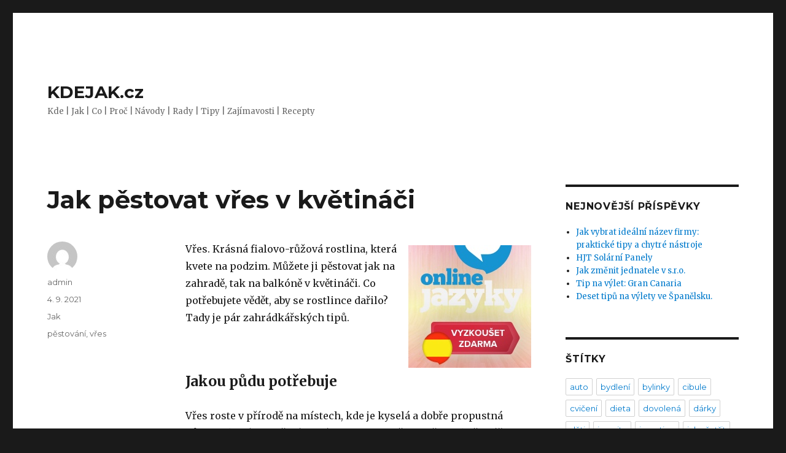

--- FILE ---
content_type: text/html; charset=UTF-8
request_url: https://kdejak.cz/jak-pestovat-vres-v-kvetinaci/
body_size: 10229
content:
<!DOCTYPE html>
<html lang="cs" class="no-js">
<head>
	<!-- Global site tag (gtag.js) - Google Analytics -->
<script async src="https://www.googletagmanager.com/gtag/js?id=UA-76820614-6"></script>
<script>
  window.dataLayer = window.dataLayer || [];
  function gtag(){dataLayer.push(arguments);}
  gtag('js', new Date());

  gtag('config', 'UA-76820614-6');
</script>

	<meta charset="UTF-8">
	<meta name="viewport" content="width=device-width, initial-scale=1">
	<link rel="profile" href="https://gmpg.org/xfn/11">
		<script>(function(html){html.className = html.className.replace(/\bno-js\b/,'js')})(document.documentElement);</script>
<title>Jak pěstovat vřes v květináči &#8211; KDEJAK.cz</title>
<meta name='robots' content='max-image-preview:large' />
<link rel='dns-prefetch' href='//fonts.googleapis.com' />
<link href='https://fonts.gstatic.com' crossorigin rel='preconnect' />
<link rel="alternate" type="application/rss+xml" title="KDEJAK.cz &raquo; RSS zdroj" href="https://kdejak.cz/feed/" />
<script>
window._wpemojiSettings = {"baseUrl":"https:\/\/s.w.org\/images\/core\/emoji\/14.0.0\/72x72\/","ext":".png","svgUrl":"https:\/\/s.w.org\/images\/core\/emoji\/14.0.0\/svg\/","svgExt":".svg","source":{"concatemoji":"https:\/\/kdejak.cz\/wp-includes\/js\/wp-emoji-release.min.js?ver=6.1.1"}};
/*! This file is auto-generated */
!function(e,a,t){var n,r,o,i=a.createElement("canvas"),p=i.getContext&&i.getContext("2d");function s(e,t){var a=String.fromCharCode,e=(p.clearRect(0,0,i.width,i.height),p.fillText(a.apply(this,e),0,0),i.toDataURL());return p.clearRect(0,0,i.width,i.height),p.fillText(a.apply(this,t),0,0),e===i.toDataURL()}function c(e){var t=a.createElement("script");t.src=e,t.defer=t.type="text/javascript",a.getElementsByTagName("head")[0].appendChild(t)}for(o=Array("flag","emoji"),t.supports={everything:!0,everythingExceptFlag:!0},r=0;r<o.length;r++)t.supports[o[r]]=function(e){if(p&&p.fillText)switch(p.textBaseline="top",p.font="600 32px Arial",e){case"flag":return s([127987,65039,8205,9895,65039],[127987,65039,8203,9895,65039])?!1:!s([55356,56826,55356,56819],[55356,56826,8203,55356,56819])&&!s([55356,57332,56128,56423,56128,56418,56128,56421,56128,56430,56128,56423,56128,56447],[55356,57332,8203,56128,56423,8203,56128,56418,8203,56128,56421,8203,56128,56430,8203,56128,56423,8203,56128,56447]);case"emoji":return!s([129777,127995,8205,129778,127999],[129777,127995,8203,129778,127999])}return!1}(o[r]),t.supports.everything=t.supports.everything&&t.supports[o[r]],"flag"!==o[r]&&(t.supports.everythingExceptFlag=t.supports.everythingExceptFlag&&t.supports[o[r]]);t.supports.everythingExceptFlag=t.supports.everythingExceptFlag&&!t.supports.flag,t.DOMReady=!1,t.readyCallback=function(){t.DOMReady=!0},t.supports.everything||(n=function(){t.readyCallback()},a.addEventListener?(a.addEventListener("DOMContentLoaded",n,!1),e.addEventListener("load",n,!1)):(e.attachEvent("onload",n),a.attachEvent("onreadystatechange",function(){"complete"===a.readyState&&t.readyCallback()})),(e=t.source||{}).concatemoji?c(e.concatemoji):e.wpemoji&&e.twemoji&&(c(e.twemoji),c(e.wpemoji)))}(window,document,window._wpemojiSettings);
</script>
<style>
img.wp-smiley,
img.emoji {
	display: inline !important;
	border: none !important;
	box-shadow: none !important;
	height: 1em !important;
	width: 1em !important;
	margin: 0 0.07em !important;
	vertical-align: -0.1em !important;
	background: none !important;
	padding: 0 !important;
}
</style>
	<link rel='stylesheet' id='wp-block-library-css' href='https://kdejak.cz/wp-includes/css/dist/block-library/style.min.css?ver=6.1.1' media='all' />
<style id='wp-block-library-theme-inline-css'>
.wp-block-audio figcaption{color:#555;font-size:13px;text-align:center}.is-dark-theme .wp-block-audio figcaption{color:hsla(0,0%,100%,.65)}.wp-block-audio{margin:0 0 1em}.wp-block-code{border:1px solid #ccc;border-radius:4px;font-family:Menlo,Consolas,monaco,monospace;padding:.8em 1em}.wp-block-embed figcaption{color:#555;font-size:13px;text-align:center}.is-dark-theme .wp-block-embed figcaption{color:hsla(0,0%,100%,.65)}.wp-block-embed{margin:0 0 1em}.blocks-gallery-caption{color:#555;font-size:13px;text-align:center}.is-dark-theme .blocks-gallery-caption{color:hsla(0,0%,100%,.65)}.wp-block-image figcaption{color:#555;font-size:13px;text-align:center}.is-dark-theme .wp-block-image figcaption{color:hsla(0,0%,100%,.65)}.wp-block-image{margin:0 0 1em}.wp-block-pullquote{border-top:4px solid;border-bottom:4px solid;margin-bottom:1.75em;color:currentColor}.wp-block-pullquote__citation,.wp-block-pullquote cite,.wp-block-pullquote footer{color:currentColor;text-transform:uppercase;font-size:.8125em;font-style:normal}.wp-block-quote{border-left:.25em solid;margin:0 0 1.75em;padding-left:1em}.wp-block-quote cite,.wp-block-quote footer{color:currentColor;font-size:.8125em;position:relative;font-style:normal}.wp-block-quote.has-text-align-right{border-left:none;border-right:.25em solid;padding-left:0;padding-right:1em}.wp-block-quote.has-text-align-center{border:none;padding-left:0}.wp-block-quote.is-large,.wp-block-quote.is-style-large,.wp-block-quote.is-style-plain{border:none}.wp-block-search .wp-block-search__label{font-weight:700}.wp-block-search__button{border:1px solid #ccc;padding:.375em .625em}:where(.wp-block-group.has-background){padding:1.25em 2.375em}.wp-block-separator.has-css-opacity{opacity:.4}.wp-block-separator{border:none;border-bottom:2px solid;margin-left:auto;margin-right:auto}.wp-block-separator.has-alpha-channel-opacity{opacity:1}.wp-block-separator:not(.is-style-wide):not(.is-style-dots){width:100px}.wp-block-separator.has-background:not(.is-style-dots){border-bottom:none;height:1px}.wp-block-separator.has-background:not(.is-style-wide):not(.is-style-dots){height:2px}.wp-block-table{margin:"0 0 1em 0"}.wp-block-table thead{border-bottom:3px solid}.wp-block-table tfoot{border-top:3px solid}.wp-block-table td,.wp-block-table th{word-break:normal}.wp-block-table figcaption{color:#555;font-size:13px;text-align:center}.is-dark-theme .wp-block-table figcaption{color:hsla(0,0%,100%,.65)}.wp-block-video figcaption{color:#555;font-size:13px;text-align:center}.is-dark-theme .wp-block-video figcaption{color:hsla(0,0%,100%,.65)}.wp-block-video{margin:0 0 1em}.wp-block-template-part.has-background{padding:1.25em 2.375em;margin-top:0;margin-bottom:0}
</style>
<link rel='stylesheet' id='classic-theme-styles-css' href='https://kdejak.cz/wp-includes/css/classic-themes.min.css?ver=1' media='all' />
<style id='global-styles-inline-css'>
body{--wp--preset--color--black: #000000;--wp--preset--color--cyan-bluish-gray: #abb8c3;--wp--preset--color--white: #fff;--wp--preset--color--pale-pink: #f78da7;--wp--preset--color--vivid-red: #cf2e2e;--wp--preset--color--luminous-vivid-orange: #ff6900;--wp--preset--color--luminous-vivid-amber: #fcb900;--wp--preset--color--light-green-cyan: #7bdcb5;--wp--preset--color--vivid-green-cyan: #00d084;--wp--preset--color--pale-cyan-blue: #8ed1fc;--wp--preset--color--vivid-cyan-blue: #0693e3;--wp--preset--color--vivid-purple: #9b51e0;--wp--preset--color--dark-gray: #1a1a1a;--wp--preset--color--medium-gray: #686868;--wp--preset--color--light-gray: #e5e5e5;--wp--preset--color--blue-gray: #4d545c;--wp--preset--color--bright-blue: #007acc;--wp--preset--color--light-blue: #9adffd;--wp--preset--color--dark-brown: #402b30;--wp--preset--color--medium-brown: #774e24;--wp--preset--color--dark-red: #640c1f;--wp--preset--color--bright-red: #ff675f;--wp--preset--color--yellow: #ffef8e;--wp--preset--gradient--vivid-cyan-blue-to-vivid-purple: linear-gradient(135deg,rgba(6,147,227,1) 0%,rgb(155,81,224) 100%);--wp--preset--gradient--light-green-cyan-to-vivid-green-cyan: linear-gradient(135deg,rgb(122,220,180) 0%,rgb(0,208,130) 100%);--wp--preset--gradient--luminous-vivid-amber-to-luminous-vivid-orange: linear-gradient(135deg,rgba(252,185,0,1) 0%,rgba(255,105,0,1) 100%);--wp--preset--gradient--luminous-vivid-orange-to-vivid-red: linear-gradient(135deg,rgba(255,105,0,1) 0%,rgb(207,46,46) 100%);--wp--preset--gradient--very-light-gray-to-cyan-bluish-gray: linear-gradient(135deg,rgb(238,238,238) 0%,rgb(169,184,195) 100%);--wp--preset--gradient--cool-to-warm-spectrum: linear-gradient(135deg,rgb(74,234,220) 0%,rgb(151,120,209) 20%,rgb(207,42,186) 40%,rgb(238,44,130) 60%,rgb(251,105,98) 80%,rgb(254,248,76) 100%);--wp--preset--gradient--blush-light-purple: linear-gradient(135deg,rgb(255,206,236) 0%,rgb(152,150,240) 100%);--wp--preset--gradient--blush-bordeaux: linear-gradient(135deg,rgb(254,205,165) 0%,rgb(254,45,45) 50%,rgb(107,0,62) 100%);--wp--preset--gradient--luminous-dusk: linear-gradient(135deg,rgb(255,203,112) 0%,rgb(199,81,192) 50%,rgb(65,88,208) 100%);--wp--preset--gradient--pale-ocean: linear-gradient(135deg,rgb(255,245,203) 0%,rgb(182,227,212) 50%,rgb(51,167,181) 100%);--wp--preset--gradient--electric-grass: linear-gradient(135deg,rgb(202,248,128) 0%,rgb(113,206,126) 100%);--wp--preset--gradient--midnight: linear-gradient(135deg,rgb(2,3,129) 0%,rgb(40,116,252) 100%);--wp--preset--duotone--dark-grayscale: url('#wp-duotone-dark-grayscale');--wp--preset--duotone--grayscale: url('#wp-duotone-grayscale');--wp--preset--duotone--purple-yellow: url('#wp-duotone-purple-yellow');--wp--preset--duotone--blue-red: url('#wp-duotone-blue-red');--wp--preset--duotone--midnight: url('#wp-duotone-midnight');--wp--preset--duotone--magenta-yellow: url('#wp-duotone-magenta-yellow');--wp--preset--duotone--purple-green: url('#wp-duotone-purple-green');--wp--preset--duotone--blue-orange: url('#wp-duotone-blue-orange');--wp--preset--font-size--small: 13px;--wp--preset--font-size--medium: 20px;--wp--preset--font-size--large: 36px;--wp--preset--font-size--x-large: 42px;--wp--preset--spacing--20: 0.44rem;--wp--preset--spacing--30: 0.67rem;--wp--preset--spacing--40: 1rem;--wp--preset--spacing--50: 1.5rem;--wp--preset--spacing--60: 2.25rem;--wp--preset--spacing--70: 3.38rem;--wp--preset--spacing--80: 5.06rem;}:where(.is-layout-flex){gap: 0.5em;}body .is-layout-flow > .alignleft{float: left;margin-inline-start: 0;margin-inline-end: 2em;}body .is-layout-flow > .alignright{float: right;margin-inline-start: 2em;margin-inline-end: 0;}body .is-layout-flow > .aligncenter{margin-left: auto !important;margin-right: auto !important;}body .is-layout-constrained > .alignleft{float: left;margin-inline-start: 0;margin-inline-end: 2em;}body .is-layout-constrained > .alignright{float: right;margin-inline-start: 2em;margin-inline-end: 0;}body .is-layout-constrained > .aligncenter{margin-left: auto !important;margin-right: auto !important;}body .is-layout-constrained > :where(:not(.alignleft):not(.alignright):not(.alignfull)){max-width: var(--wp--style--global--content-size);margin-left: auto !important;margin-right: auto !important;}body .is-layout-constrained > .alignwide{max-width: var(--wp--style--global--wide-size);}body .is-layout-flex{display: flex;}body .is-layout-flex{flex-wrap: wrap;align-items: center;}body .is-layout-flex > *{margin: 0;}:where(.wp-block-columns.is-layout-flex){gap: 2em;}.has-black-color{color: var(--wp--preset--color--black) !important;}.has-cyan-bluish-gray-color{color: var(--wp--preset--color--cyan-bluish-gray) !important;}.has-white-color{color: var(--wp--preset--color--white) !important;}.has-pale-pink-color{color: var(--wp--preset--color--pale-pink) !important;}.has-vivid-red-color{color: var(--wp--preset--color--vivid-red) !important;}.has-luminous-vivid-orange-color{color: var(--wp--preset--color--luminous-vivid-orange) !important;}.has-luminous-vivid-amber-color{color: var(--wp--preset--color--luminous-vivid-amber) !important;}.has-light-green-cyan-color{color: var(--wp--preset--color--light-green-cyan) !important;}.has-vivid-green-cyan-color{color: var(--wp--preset--color--vivid-green-cyan) !important;}.has-pale-cyan-blue-color{color: var(--wp--preset--color--pale-cyan-blue) !important;}.has-vivid-cyan-blue-color{color: var(--wp--preset--color--vivid-cyan-blue) !important;}.has-vivid-purple-color{color: var(--wp--preset--color--vivid-purple) !important;}.has-black-background-color{background-color: var(--wp--preset--color--black) !important;}.has-cyan-bluish-gray-background-color{background-color: var(--wp--preset--color--cyan-bluish-gray) !important;}.has-white-background-color{background-color: var(--wp--preset--color--white) !important;}.has-pale-pink-background-color{background-color: var(--wp--preset--color--pale-pink) !important;}.has-vivid-red-background-color{background-color: var(--wp--preset--color--vivid-red) !important;}.has-luminous-vivid-orange-background-color{background-color: var(--wp--preset--color--luminous-vivid-orange) !important;}.has-luminous-vivid-amber-background-color{background-color: var(--wp--preset--color--luminous-vivid-amber) !important;}.has-light-green-cyan-background-color{background-color: var(--wp--preset--color--light-green-cyan) !important;}.has-vivid-green-cyan-background-color{background-color: var(--wp--preset--color--vivid-green-cyan) !important;}.has-pale-cyan-blue-background-color{background-color: var(--wp--preset--color--pale-cyan-blue) !important;}.has-vivid-cyan-blue-background-color{background-color: var(--wp--preset--color--vivid-cyan-blue) !important;}.has-vivid-purple-background-color{background-color: var(--wp--preset--color--vivid-purple) !important;}.has-black-border-color{border-color: var(--wp--preset--color--black) !important;}.has-cyan-bluish-gray-border-color{border-color: var(--wp--preset--color--cyan-bluish-gray) !important;}.has-white-border-color{border-color: var(--wp--preset--color--white) !important;}.has-pale-pink-border-color{border-color: var(--wp--preset--color--pale-pink) !important;}.has-vivid-red-border-color{border-color: var(--wp--preset--color--vivid-red) !important;}.has-luminous-vivid-orange-border-color{border-color: var(--wp--preset--color--luminous-vivid-orange) !important;}.has-luminous-vivid-amber-border-color{border-color: var(--wp--preset--color--luminous-vivid-amber) !important;}.has-light-green-cyan-border-color{border-color: var(--wp--preset--color--light-green-cyan) !important;}.has-vivid-green-cyan-border-color{border-color: var(--wp--preset--color--vivid-green-cyan) !important;}.has-pale-cyan-blue-border-color{border-color: var(--wp--preset--color--pale-cyan-blue) !important;}.has-vivid-cyan-blue-border-color{border-color: var(--wp--preset--color--vivid-cyan-blue) !important;}.has-vivid-purple-border-color{border-color: var(--wp--preset--color--vivid-purple) !important;}.has-vivid-cyan-blue-to-vivid-purple-gradient-background{background: var(--wp--preset--gradient--vivid-cyan-blue-to-vivid-purple) !important;}.has-light-green-cyan-to-vivid-green-cyan-gradient-background{background: var(--wp--preset--gradient--light-green-cyan-to-vivid-green-cyan) !important;}.has-luminous-vivid-amber-to-luminous-vivid-orange-gradient-background{background: var(--wp--preset--gradient--luminous-vivid-amber-to-luminous-vivid-orange) !important;}.has-luminous-vivid-orange-to-vivid-red-gradient-background{background: var(--wp--preset--gradient--luminous-vivid-orange-to-vivid-red) !important;}.has-very-light-gray-to-cyan-bluish-gray-gradient-background{background: var(--wp--preset--gradient--very-light-gray-to-cyan-bluish-gray) !important;}.has-cool-to-warm-spectrum-gradient-background{background: var(--wp--preset--gradient--cool-to-warm-spectrum) !important;}.has-blush-light-purple-gradient-background{background: var(--wp--preset--gradient--blush-light-purple) !important;}.has-blush-bordeaux-gradient-background{background: var(--wp--preset--gradient--blush-bordeaux) !important;}.has-luminous-dusk-gradient-background{background: var(--wp--preset--gradient--luminous-dusk) !important;}.has-pale-ocean-gradient-background{background: var(--wp--preset--gradient--pale-ocean) !important;}.has-electric-grass-gradient-background{background: var(--wp--preset--gradient--electric-grass) !important;}.has-midnight-gradient-background{background: var(--wp--preset--gradient--midnight) !important;}.has-small-font-size{font-size: var(--wp--preset--font-size--small) !important;}.has-medium-font-size{font-size: var(--wp--preset--font-size--medium) !important;}.has-large-font-size{font-size: var(--wp--preset--font-size--large) !important;}.has-x-large-font-size{font-size: var(--wp--preset--font-size--x-large) !important;}
.wp-block-navigation a:where(:not(.wp-element-button)){color: inherit;}
:where(.wp-block-columns.is-layout-flex){gap: 2em;}
.wp-block-pullquote{font-size: 1.5em;line-height: 1.6;}
</style>
<link rel='stylesheet' id='twentysixteen-fonts-css' href='https://fonts.googleapis.com/css?family=Merriweather%3A400%2C700%2C900%2C400italic%2C700italic%2C900italic%7CMontserrat%3A400%2C700%7CInconsolata%3A400&#038;subset=latin%2Clatin-ext&#038;display=fallback' media='all' />
<link rel='stylesheet' id='genericons-css' href='https://kdejak.cz/wp-content/themes/twentysixteen/genericons/genericons.css?ver=20201208' media='all' />
<link rel='stylesheet' id='twentysixteen-style-css' href='https://kdejak.cz/wp-content/themes/twentysixteen/style.css?ver=20201208' media='all' />
<link rel='stylesheet' id='twentysixteen-block-style-css' href='https://kdejak.cz/wp-content/themes/twentysixteen/css/blocks.css?ver=20190102' media='all' />
<!--[if lt IE 10]>
<link rel='stylesheet' id='twentysixteen-ie-css' href='https://kdejak.cz/wp-content/themes/twentysixteen/css/ie.css?ver=20170530' media='all' />
<![endif]-->
<!--[if lt IE 9]>
<link rel='stylesheet' id='twentysixteen-ie8-css' href='https://kdejak.cz/wp-content/themes/twentysixteen/css/ie8.css?ver=20170530' media='all' />
<![endif]-->
<!--[if lt IE 8]>
<link rel='stylesheet' id='twentysixteen-ie7-css' href='https://kdejak.cz/wp-content/themes/twentysixteen/css/ie7.css?ver=20170530' media='all' />
<![endif]-->
<!--[if lt IE 9]>
<script src='https://kdejak.cz/wp-content/themes/twentysixteen/js/html5.js?ver=3.7.3' id='twentysixteen-html5-js'></script>
<![endif]-->
<script src='https://kdejak.cz/wp-includes/js/jquery/jquery.min.js?ver=3.6.1' id='jquery-core-js'></script>
<script src='https://kdejak.cz/wp-includes/js/jquery/jquery-migrate.min.js?ver=3.3.2' id='jquery-migrate-js'></script>
<link rel="https://api.w.org/" href="https://kdejak.cz/wp-json/" /><link rel="alternate" type="application/json" href="https://kdejak.cz/wp-json/wp/v2/posts/813" /><link rel="EditURI" type="application/rsd+xml" title="RSD" href="https://kdejak.cz/xmlrpc.php?rsd" />
<link rel="wlwmanifest" type="application/wlwmanifest+xml" href="https://kdejak.cz/wp-includes/wlwmanifest.xml" />
<meta name="generator" content="WordPress 6.1.1" />
<link rel="canonical" href="https://kdejak.cz/jak-pestovat-vres-v-kvetinaci/" />
<link rel='shortlink' href='https://kdejak.cz/?p=813' />
<link rel="alternate" type="application/json+oembed" href="https://kdejak.cz/wp-json/oembed/1.0/embed?url=https%3A%2F%2Fkdejak.cz%2Fjak-pestovat-vres-v-kvetinaci%2F" />
<link rel="alternate" type="text/xml+oembed" href="https://kdejak.cz/wp-json/oembed/1.0/embed?url=https%3A%2F%2Fkdejak.cz%2Fjak-pestovat-vres-v-kvetinaci%2F&#038;format=xml" />
</head>

<body class="post-template-default single single-post postid-813 single-format-standard wp-embed-responsive">
<svg xmlns="http://www.w3.org/2000/svg" viewBox="0 0 0 0" width="0" height="0" focusable="false" role="none" style="visibility: hidden; position: absolute; left: -9999px; overflow: hidden;" ><defs><filter id="wp-duotone-dark-grayscale"><feColorMatrix color-interpolation-filters="sRGB" type="matrix" values=" .299 .587 .114 0 0 .299 .587 .114 0 0 .299 .587 .114 0 0 .299 .587 .114 0 0 " /><feComponentTransfer color-interpolation-filters="sRGB" ><feFuncR type="table" tableValues="0 0.49803921568627" /><feFuncG type="table" tableValues="0 0.49803921568627" /><feFuncB type="table" tableValues="0 0.49803921568627" /><feFuncA type="table" tableValues="1 1" /></feComponentTransfer><feComposite in2="SourceGraphic" operator="in" /></filter></defs></svg><svg xmlns="http://www.w3.org/2000/svg" viewBox="0 0 0 0" width="0" height="0" focusable="false" role="none" style="visibility: hidden; position: absolute; left: -9999px; overflow: hidden;" ><defs><filter id="wp-duotone-grayscale"><feColorMatrix color-interpolation-filters="sRGB" type="matrix" values=" .299 .587 .114 0 0 .299 .587 .114 0 0 .299 .587 .114 0 0 .299 .587 .114 0 0 " /><feComponentTransfer color-interpolation-filters="sRGB" ><feFuncR type="table" tableValues="0 1" /><feFuncG type="table" tableValues="0 1" /><feFuncB type="table" tableValues="0 1" /><feFuncA type="table" tableValues="1 1" /></feComponentTransfer><feComposite in2="SourceGraphic" operator="in" /></filter></defs></svg><svg xmlns="http://www.w3.org/2000/svg" viewBox="0 0 0 0" width="0" height="0" focusable="false" role="none" style="visibility: hidden; position: absolute; left: -9999px; overflow: hidden;" ><defs><filter id="wp-duotone-purple-yellow"><feColorMatrix color-interpolation-filters="sRGB" type="matrix" values=" .299 .587 .114 0 0 .299 .587 .114 0 0 .299 .587 .114 0 0 .299 .587 .114 0 0 " /><feComponentTransfer color-interpolation-filters="sRGB" ><feFuncR type="table" tableValues="0.54901960784314 0.98823529411765" /><feFuncG type="table" tableValues="0 1" /><feFuncB type="table" tableValues="0.71764705882353 0.25490196078431" /><feFuncA type="table" tableValues="1 1" /></feComponentTransfer><feComposite in2="SourceGraphic" operator="in" /></filter></defs></svg><svg xmlns="http://www.w3.org/2000/svg" viewBox="0 0 0 0" width="0" height="0" focusable="false" role="none" style="visibility: hidden; position: absolute; left: -9999px; overflow: hidden;" ><defs><filter id="wp-duotone-blue-red"><feColorMatrix color-interpolation-filters="sRGB" type="matrix" values=" .299 .587 .114 0 0 .299 .587 .114 0 0 .299 .587 .114 0 0 .299 .587 .114 0 0 " /><feComponentTransfer color-interpolation-filters="sRGB" ><feFuncR type="table" tableValues="0 1" /><feFuncG type="table" tableValues="0 0.27843137254902" /><feFuncB type="table" tableValues="0.5921568627451 0.27843137254902" /><feFuncA type="table" tableValues="1 1" /></feComponentTransfer><feComposite in2="SourceGraphic" operator="in" /></filter></defs></svg><svg xmlns="http://www.w3.org/2000/svg" viewBox="0 0 0 0" width="0" height="0" focusable="false" role="none" style="visibility: hidden; position: absolute; left: -9999px; overflow: hidden;" ><defs><filter id="wp-duotone-midnight"><feColorMatrix color-interpolation-filters="sRGB" type="matrix" values=" .299 .587 .114 0 0 .299 .587 .114 0 0 .299 .587 .114 0 0 .299 .587 .114 0 0 " /><feComponentTransfer color-interpolation-filters="sRGB" ><feFuncR type="table" tableValues="0 0" /><feFuncG type="table" tableValues="0 0.64705882352941" /><feFuncB type="table" tableValues="0 1" /><feFuncA type="table" tableValues="1 1" /></feComponentTransfer><feComposite in2="SourceGraphic" operator="in" /></filter></defs></svg><svg xmlns="http://www.w3.org/2000/svg" viewBox="0 0 0 0" width="0" height="0" focusable="false" role="none" style="visibility: hidden; position: absolute; left: -9999px; overflow: hidden;" ><defs><filter id="wp-duotone-magenta-yellow"><feColorMatrix color-interpolation-filters="sRGB" type="matrix" values=" .299 .587 .114 0 0 .299 .587 .114 0 0 .299 .587 .114 0 0 .299 .587 .114 0 0 " /><feComponentTransfer color-interpolation-filters="sRGB" ><feFuncR type="table" tableValues="0.78039215686275 1" /><feFuncG type="table" tableValues="0 0.94901960784314" /><feFuncB type="table" tableValues="0.35294117647059 0.47058823529412" /><feFuncA type="table" tableValues="1 1" /></feComponentTransfer><feComposite in2="SourceGraphic" operator="in" /></filter></defs></svg><svg xmlns="http://www.w3.org/2000/svg" viewBox="0 0 0 0" width="0" height="0" focusable="false" role="none" style="visibility: hidden; position: absolute; left: -9999px; overflow: hidden;" ><defs><filter id="wp-duotone-purple-green"><feColorMatrix color-interpolation-filters="sRGB" type="matrix" values=" .299 .587 .114 0 0 .299 .587 .114 0 0 .299 .587 .114 0 0 .299 .587 .114 0 0 " /><feComponentTransfer color-interpolation-filters="sRGB" ><feFuncR type="table" tableValues="0.65098039215686 0.40392156862745" /><feFuncG type="table" tableValues="0 1" /><feFuncB type="table" tableValues="0.44705882352941 0.4" /><feFuncA type="table" tableValues="1 1" /></feComponentTransfer><feComposite in2="SourceGraphic" operator="in" /></filter></defs></svg><svg xmlns="http://www.w3.org/2000/svg" viewBox="0 0 0 0" width="0" height="0" focusable="false" role="none" style="visibility: hidden; position: absolute; left: -9999px; overflow: hidden;" ><defs><filter id="wp-duotone-blue-orange"><feColorMatrix color-interpolation-filters="sRGB" type="matrix" values=" .299 .587 .114 0 0 .299 .587 .114 0 0 .299 .587 .114 0 0 .299 .587 .114 0 0 " /><feComponentTransfer color-interpolation-filters="sRGB" ><feFuncR type="table" tableValues="0.098039215686275 1" /><feFuncG type="table" tableValues="0 0.66274509803922" /><feFuncB type="table" tableValues="0.84705882352941 0.41960784313725" /><feFuncA type="table" tableValues="1 1" /></feComponentTransfer><feComposite in2="SourceGraphic" operator="in" /></filter></defs></svg><div id="page" class="site">
	<div class="site-inner">
		<a class="skip-link screen-reader-text" href="#content">Skip to content</a>

		<header id="masthead" class="site-header" role="banner">
			<div class="site-header-main">
				<div class="site-branding">
					
											<p class="site-title"><a href="https://kdejak.cz/" rel="home">KDEJAK.cz</a></p>
												<p class="site-description">Kde | Jak | Co | Proč | Návody | Rady | Tipy | Zajímavosti | Recepty</p>
									</div><!-- .site-branding -->

							</div><!-- .site-header-main -->

					</header><!-- .site-header -->

		<div id="content" class="site-content">

<div id="primary" class="content-area">
	<main id="main" class="site-main" role="main">
		
<article id="post-813" class="post-813 post type-post status-publish format-standard hentry category-jak tag-pestovani tag-vres">
	<header class="entry-header">
		<h1 class="entry-title">Jak pěstovat vřes v květináči</h1>	</header><!-- .entry-header -->

	
	
	<div class="entry-content">
		<div class='code-block code-block-3' style='margin: 8px 0 8px 8px; float: right;'>
<a href="https://www.onlinejazyky.cz/eshop-kategorie-kurzy-spanelstiny-online-pro-samouky.html?a_box=j4zaewtd"><img src="https://www.spanelstinar.cz/wp-content/uploads/2023/06/spanelstina.jpg"></a></div>
<p>Vřes. Krásná fialovo-růžová rostlina, která kvete na podzim. Můžete ji pěstovat jak na zahradě, tak na balkóně v květináči. Co potřebujete vědět, aby se rostlince dařilo? Tady je pár zahrádkářských tipů.<span id="more-813"></span></p>
<h3><strong>Jakou půdu potřebuje</strong></h3>
<p>Vřes roste v přírodě na místech, kde je kyselá a dobře propustná půda. Takové prostředí musíte tedy rostlině vytvořit i v květináči. Dnes již v zahradnictvích seženete přímo substrát namíchaný pro rostliny, které vyžadují kyselou půdu. Nebo jej můžete vytvořit sami. Hlínu smíchejte s pískem, popřípadě přímo s rašelinou. V každém případě nezapomeňte půdu hnojit. Nejlépe přírodními hnojivy. Osvědčená je chlévská mrva, tu ale asi těžko seženete.</p>
<h3><strong>Pěstování v květináči</strong></h3>
<p>Jakou půdu vřes potřebuje, už víte, důležité je také zajistit na dně květináče speciální drenáž, aby z něj dobře odtékala voda a zemina nezačala hnít. Tato rostlina má ráda světlo, postavte tedy květináč na místo, kam pravidelně svítí slunce. Se zaléváním buďte opatrní. Přece jen vřes preferuje sušší půdu. Jednou do roka rostlinu zastřihněte, ať může zregenerovat. Květináč můžete na zimu přesunout do zimní zahrady nebo do bytu, aby vřes nezmrzl. Pokud jej necháte venku, zakryjte ho folií, která ho bude chránit před mrazem. Nezapomeňte ho chodit ven zalévat. Opět platí, že stačí jen střídmě.</p>
<h3><strong>K čemu se vřes užívá</strong></h3>
<p>Vřes si většina lidí pěstuje jako dekorativní rostlinu na balkoně či na zahradě. Jeho květenství můžete ostříhat a nasušit je. Nasušený vřes se hodí do vázaných kytic, jako ozdoba bytu, ale můžete jej využít i na čaj. To ovšem platí jen v případě, že jste jej nestříkali chemickými hnojivy. Jaké jsou účinky vřesu na lidské zdraví? Pomáhá při zánětech močových cest, protože působí jako diuretikum a snižuje horečku. Ulevuje také od bolestí kloubů a zklidňuje mysl. Odvar z vřesu byste neměli pít déle než tři měsíce. Pozor musí dávat osoby s vysokým tlakem, protože látky obsažené ve vřesu můžou krevní tlak lehce zvýšit. Další nežádoucí účinky vřesu nejsou známy.</p>
<!-- AI CONTENT END 1 -->
	</div><!-- .entry-content -->

	<footer class="entry-footer">
		<span class="byline"><span class="author vcard"><img alt='' src='https://secure.gravatar.com/avatar/a9ab46d57a5c4ffda32e7e8420e94c06?s=49&#038;d=mm&#038;r=g' srcset='https://secure.gravatar.com/avatar/a9ab46d57a5c4ffda32e7e8420e94c06?s=98&#038;d=mm&#038;r=g 2x' class='avatar avatar-49 photo' height='49' width='49' loading='lazy' decoding='async'/><span class="screen-reader-text">Author </span> <a class="url fn n" href="https://kdejak.cz/author/admin/">admin</a></span></span><span class="posted-on"><span class="screen-reader-text">Posted on </span><a href="https://kdejak.cz/jak-pestovat-vres-v-kvetinaci/" rel="bookmark"><time class="entry-date published updated" datetime="2021-09-04T14:39:18+02:00">4. 9. 2021</time></a></span><span class="cat-links"><span class="screen-reader-text">Categories </span><a href="https://kdejak.cz/category/jak/" rel="category tag">Jak</a></span><span class="tags-links"><span class="screen-reader-text">Tags </span><a href="https://kdejak.cz/tag/pestovani/" rel="tag">pěstování</a>, <a href="https://kdejak.cz/tag/vres/" rel="tag">vřes</a></span>			</footer><!-- .entry-footer -->
</article><!-- #post-813 -->

	<nav class="navigation post-navigation" aria-label="Příspěvky">
		<h2 class="screen-reader-text">Navigace pro příspěvek</h2>
		<div class="nav-links"><div class="nav-previous"><a href="https://kdejak.cz/jak-vydlabat-dyni-na-halloween/" rel="prev"><span class="meta-nav" aria-hidden="true">Previous</span> <span class="screen-reader-text">Previous post:</span> <span class="post-title">Jak vydlabat dýni na Halloween</span></a></div><div class="nav-next"><a href="https://kdejak.cz/jak-pestovat-jahody/" rel="next"><span class="meta-nav" aria-hidden="true">Next</span> <span class="screen-reader-text">Next post:</span> <span class="post-title">Jak pěstovat jahody</span></a></div></div>
	</nav>
	</main><!-- .site-main -->

	
</div><!-- .content-area -->


	<aside id="secondary" class="sidebar widget-area" role="complementary">
		
		<section id="recent-posts-2" class="widget widget_recent_entries">
		<h2 class="widget-title">Nejnovější příspěvky</h2><nav aria-label="Nejnovější příspěvky">
		<ul>
											<li>
					<a href="https://kdejak.cz/jak-vybrat-idealni-nazev-firmy-prakticke-tipy-a-chytre-nastroje/">Jak vybrat ideální název firmy: praktické tipy a chytré nástroje</a>
									</li>
											<li>
					<a href="https://kdejak.cz/hjt-solarni-panely/">HJT Solární Panely</a>
									</li>
											<li>
					<a href="https://kdejak.cz/jak-zmenit-jednatele-v-s-r-o/">Jak změnit jednatele v s.r.o.</a>
									</li>
											<li>
					<a href="https://kdejak.cz/tip-na-vylet-gran-canaria/">Tip na výlet: Gran Canaria</a>
									</li>
											<li>
					<a href="https://kdejak.cz/deset-tipu-na-vylety-ve-spanelsku/">Deset tipů na výlety ve Španělsku.</a>
									</li>
					</ul>

		</nav></section><section id="tag_cloud-3" class="widget widget_tag_cloud"><h2 class="widget-title">Štítky</h2><nav aria-label="Štítky"><div class="tagcloud"><ul class='wp-tag-cloud' role='list'>
	<li><a href="https://kdejak.cz/tag/auto/" class="tag-cloud-link tag-link-13 tag-link-position-1" style="font-size: 1em;">auto</a></li>
	<li><a href="https://kdejak.cz/tag/bydleni/" class="tag-cloud-link tag-link-60 tag-link-position-2" style="font-size: 1em;">bydlení</a></li>
	<li><a href="https://kdejak.cz/tag/bylinky/" class="tag-cloud-link tag-link-53 tag-link-position-3" style="font-size: 1em;">bylinky</a></li>
	<li><a href="https://kdejak.cz/tag/cibule/" class="tag-cloud-link tag-link-213 tag-link-position-4" style="font-size: 1em;">cibule</a></li>
	<li><a href="https://kdejak.cz/tag/cviceni/" class="tag-cloud-link tag-link-141 tag-link-position-5" style="font-size: 1em;">cvičení</a></li>
	<li><a href="https://kdejak.cz/tag/dieta/" class="tag-cloud-link tag-link-77 tag-link-position-6" style="font-size: 1em;">dieta</a></li>
	<li><a href="https://kdejak.cz/tag/dovolena/" class="tag-cloud-link tag-link-27 tag-link-position-7" style="font-size: 1em;">dovolená</a></li>
	<li><a href="https://kdejak.cz/tag/darky/" class="tag-cloud-link tag-link-88 tag-link-position-8" style="font-size: 1em;">dárky</a></li>
	<li><a href="https://kdejak.cz/tag/deti/" class="tag-cloud-link tag-link-148 tag-link-position-9" style="font-size: 1em;">děti</a></li>
	<li><a href="https://kdejak.cz/tag/imunita/" class="tag-cloud-link tag-link-98 tag-link-position-10" style="font-size: 1em;">imunita</a></li>
	<li><a href="https://kdejak.cz/tag/investice/" class="tag-cloud-link tag-link-120 tag-link-position-11" style="font-size: 1em;">investice</a></li>
	<li><a href="https://kdejak.cz/tag/jak-usetrit/" class="tag-cloud-link tag-link-28 tag-link-position-12" style="font-size: 1em;">jak ušetřit</a></li>
	<li><a href="https://kdejak.cz/tag/jak-zhubnout/" class="tag-cloud-link tag-link-16 tag-link-position-13" style="font-size: 1em;">jak zhubnout</a></li>
	<li><a href="https://kdejak.cz/tag/jaro/" class="tag-cloud-link tag-link-196 tag-link-position-14" style="font-size: 1em;">jaro</a></li>
	<li><a href="https://kdejak.cz/tag/jidelnicek/" class="tag-cloud-link tag-link-19 tag-link-position-15" style="font-size: 1em;">jídelníček</a></li>
	<li><a href="https://kdejak.cz/tag/jidlo/" class="tag-cloud-link tag-link-94 tag-link-position-16" style="font-size: 1em;">jídlo</a></li>
	<li><a href="https://kdejak.cz/tag/kalorie/" class="tag-cloud-link tag-link-143 tag-link-position-17" style="font-size: 1em;">kalorie</a></li>
	<li><a href="https://kdejak.cz/tag/ketodieta/" class="tag-cloud-link tag-link-15 tag-link-position-18" style="font-size: 1em;">ketodieta</a></li>
	<li><a href="https://kdejak.cz/tag/kliste/" class="tag-cloud-link tag-link-43 tag-link-position-19" style="font-size: 1em;">klíště</a></li>
	<li><a href="https://kdejak.cz/tag/krkonose/" class="tag-cloud-link tag-link-363 tag-link-position-20" style="font-size: 1em;">krkonoše</a></li>
	<li><a href="https://kdejak.cz/tag/lyze/" class="tag-cloud-link tag-link-187 tag-link-position-21" style="font-size: 1em;">lyže</a></li>
	<li><a href="https://kdejak.cz/tag/nachlazeni/" class="tag-cloud-link tag-link-156 tag-link-position-22" style="font-size: 1em;">nachlazení</a></li>
	<li><a href="https://kdejak.cz/tag/nabytek/" class="tag-cloud-link tag-link-218 tag-link-position-23" style="font-size: 1em;">nábytek</a></li>
	<li><a href="https://kdejak.cz/tag/omega-3-mastne-kyseliny/" class="tag-cloud-link tag-link-346 tag-link-position-24" style="font-size: 1em;">omega 3 mastné kyseliny</a></li>
	<li><a href="https://kdejak.cz/tag/ovoce/" class="tag-cloud-link tag-link-139 tag-link-position-25" style="font-size: 1em;">ovoce</a></li>
	<li><a href="https://kdejak.cz/tag/pes/" class="tag-cloud-link tag-link-176 tag-link-position-26" style="font-size: 1em;">pes</a></li>
	<li><a href="https://kdejak.cz/tag/pitny-rezim/" class="tag-cloud-link tag-link-175 tag-link-position-27" style="font-size: 1em;">pitný režim</a></li>
	<li><a href="https://kdejak.cz/tag/plet/" class="tag-cloud-link tag-link-52 tag-link-position-28" style="font-size: 1em;">pleť</a></li>
	<li><a href="https://kdejak.cz/tag/podzim/" class="tag-cloud-link tag-link-56 tag-link-position-29" style="font-size: 1em;">podzim</a></li>
	<li><a href="https://kdejak.cz/tag/pohyb/" class="tag-cloud-link tag-link-38 tag-link-position-30" style="font-size: 1em;">pohyb</a></li>
	<li><a href="https://kdejak.cz/tag/posilovani/" class="tag-cloud-link tag-link-128 tag-link-position-31" style="font-size: 1em;">posilování</a></li>
	<li><a href="https://kdejak.cz/tag/relax/" class="tag-cloud-link tag-link-29 tag-link-position-32" style="font-size: 1em;">relax</a></li>
	<li><a href="https://kdejak.cz/tag/sport/" class="tag-cloud-link tag-link-134 tag-link-position-33" style="font-size: 1em;">sport</a></li>
	<li><a href="https://kdejak.cz/tag/spanek/" class="tag-cloud-link tag-link-6 tag-link-position-34" style="font-size: 1em;">spánek</a></li>
	<li><a href="https://kdejak.cz/tag/stres/" class="tag-cloud-link tag-link-201 tag-link-position-35" style="font-size: 1em;">stres</a></li>
	<li><a href="https://kdejak.cz/tag/vitaminy/" class="tag-cloud-link tag-link-117 tag-link-position-36" style="font-size: 1em;">vitamíny</a></li>
	<li><a href="https://kdejak.cz/tag/vzdelani/" class="tag-cloud-link tag-link-229 tag-link-position-37" style="font-size: 1em;">vzdělání</a></li>
	<li><a href="https://kdejak.cz/tag/vanoce/" class="tag-cloud-link tag-link-39 tag-link-position-38" style="font-size: 1em;">vánoce</a></li>
	<li><a href="https://kdejak.cz/tag/vylet/" class="tag-cloud-link tag-link-101 tag-link-position-39" style="font-size: 1em;">výlet</a></li>
	<li><a href="https://kdejak.cz/tag/zdravi/" class="tag-cloud-link tag-link-44 tag-link-position-40" style="font-size: 1em;">zdraví</a></li>
	<li><a href="https://kdejak.cz/tag/zelenina/" class="tag-cloud-link tag-link-140 tag-link-position-41" style="font-size: 1em;">zelenina</a></li>
	<li><a href="https://kdejak.cz/tag/zima/" class="tag-cloud-link tag-link-111 tag-link-position-42" style="font-size: 1em;">zima</a></li>
	<li><a href="https://kdejak.cz/tag/uklid/" class="tag-cloud-link tag-link-59 tag-link-position-43" style="font-size: 1em;">úklid</a></li>
	<li><a href="https://kdejak.cz/tag/caj/" class="tag-cloud-link tag-link-258 tag-link-position-44" style="font-size: 1em;">čaj</a></li>
	<li><a href="https://kdejak.cz/tag/cesnek/" class="tag-cloud-link tag-link-212 tag-link-position-45" style="font-size: 1em;">česnek</a></li>
</ul>
</div>
</nav></section><section id="categories-2" class="widget widget_categories"><h2 class="widget-title">Rubriky</h2><nav aria-label="Rubriky">
			<ul>
					<li class="cat-item cat-item-61"><a href="https://kdejak.cz/category/co/">Co</a>
</li>
	<li class="cat-item cat-item-3"><a href="https://kdejak.cz/category/jak/">Jak</a>
</li>
	<li class="cat-item cat-item-317"><a href="https://kdejak.cz/category/jaky/">Jaký</a>
</li>
	<li class="cat-item cat-item-386"><a href="https://kdejak.cz/category/kam/">Kam</a>
</li>
	<li class="cat-item cat-item-37"><a href="https://kdejak.cz/category/kde/">Kde</a>
</li>
	<li class="cat-item cat-item-313"><a href="https://kdejak.cz/category/kdy/">Kdy</a>
</li>
	<li class="cat-item cat-item-329"><a href="https://kdejak.cz/category/kdyz/">Když</a>
</li>
	<li class="cat-item cat-item-124"><a href="https://kdejak.cz/category/napady/">Nápady</a>
</li>
	<li class="cat-item cat-item-18"><a href="https://kdejak.cz/category/proc/">Proč</a>
</li>
	<li class="cat-item cat-item-26"><a href="https://kdejak.cz/category/rady/">Rady</a>
</li>
	<li class="cat-item cat-item-112"><a href="https://kdejak.cz/category/recepty/">Recepty</a>
</li>
	<li class="cat-item cat-item-17"><a href="https://kdejak.cz/category/tipy/">Tipy</a>
</li>
	<li class="cat-item cat-item-23"><a href="https://kdejak.cz/category/zajimavosti/">Zajímavosti</a>
</li>
			</ul>

			</nav></section><section id="linkcat-2" class="widget widget_links"><h2 class="widget-title">Partneři</h2>
	<ul class='xoxo blogroll'>
<li><a href="https://www.zalozeni.cz/cenik/" rel="noopener" title="nejlevnější založení s.r.o." target="_blank">Cena založení firmy</a>
nejlevnější založení s.r.o.</li>
<li><a href="https://www.spanelskaslovesa.cz/cs/" title="procvičujte španělská slovesa, jejich časy a způsoby online.">Španělská slovesa &#8211; kartičky online</a>
procvičujte španělská slovesa, jejich časy a způsoby online.</li>
<li><a href="https://www.spanelskeplaze.cz" title="přehled španělských pláží">Španělské pláže</a>
přehled španělských pláží</li>
<li><a href="https://www.spanelstinar.cz" rel="noopener" title="nepravidelná španělská slovesa, výslovnost a mnoho dalšího." target="_blank">Španělština online</a>
nepravidelná španělská slovesa, výslovnost a mnoho dalšího.</li>
<li><a href="https://www.spolecenskasmlouva.cz/sluzba/zmena-sidla-spolecnosti/" rel="noopener" title="změna sídla firmy a OSVČ" target="_blank">Změna sídla společnosti</a>
změna sídla firmy a OSVČ</li>

	</ul>
</section>
<section id="archives-2" class="widget widget_archive"><h2 class="widget-title">Archivy</h2><nav aria-label="Archivy">
			<ul>
					<li><a href='https://kdejak.cz/2025/07/'>Červenec 2025</a></li>
	<li><a href='https://kdejak.cz/2024/06/'>Červen 2024</a></li>
	<li><a href='https://kdejak.cz/2023/12/'>Prosinec 2023</a></li>
	<li><a href='https://kdejak.cz/2023/11/'>Listopad 2023</a></li>
	<li><a href='https://kdejak.cz/2023/07/'>Červenec 2023</a></li>
	<li><a href='https://kdejak.cz/2023/04/'>Duben 2023</a></li>
	<li><a href='https://kdejak.cz/2023/03/'>Březen 2023</a></li>
	<li><a href='https://kdejak.cz/2023/02/'>Únor 2023</a></li>
	<li><a href='https://kdejak.cz/2023/01/'>Leden 2023</a></li>
	<li><a href='https://kdejak.cz/2022/12/'>Prosinec 2022</a></li>
	<li><a href='https://kdejak.cz/2022/11/'>Listopad 2022</a></li>
	<li><a href='https://kdejak.cz/2022/04/'>Duben 2022</a></li>
	<li><a href='https://kdejak.cz/2022/03/'>Březen 2022</a></li>
	<li><a href='https://kdejak.cz/2022/02/'>Únor 2022</a></li>
	<li><a href='https://kdejak.cz/2022/01/'>Leden 2022</a></li>
	<li><a href='https://kdejak.cz/2021/10/'>Říjen 2021</a></li>
	<li><a href='https://kdejak.cz/2021/09/'>Září 2021</a></li>
	<li><a href='https://kdejak.cz/2021/08/'>Srpen 2021</a></li>
	<li><a href='https://kdejak.cz/2021/05/'>Květen 2021</a></li>
	<li><a href='https://kdejak.cz/2020/12/'>Prosinec 2020</a></li>
	<li><a href='https://kdejak.cz/2020/10/'>Říjen 2020</a></li>
	<li><a href='https://kdejak.cz/2020/09/'>Září 2020</a></li>
	<li><a href='https://kdejak.cz/2020/08/'>Srpen 2020</a></li>
	<li><a href='https://kdejak.cz/2020/07/'>Červenec 2020</a></li>
	<li><a href='https://kdejak.cz/2020/06/'>Červen 2020</a></li>
	<li><a href='https://kdejak.cz/2020/05/'>Květen 2020</a></li>
	<li><a href='https://kdejak.cz/2020/03/'>Březen 2020</a></li>
	<li><a href='https://kdejak.cz/2020/02/'>Únor 2020</a></li>
	<li><a href='https://kdejak.cz/2020/01/'>Leden 2020</a></li>
	<li><a href='https://kdejak.cz/2019/12/'>Prosinec 2019</a></li>
	<li><a href='https://kdejak.cz/2019/11/'>Listopad 2019</a></li>
	<li><a href='https://kdejak.cz/2019/10/'>Říjen 2019</a></li>
	<li><a href='https://kdejak.cz/2019/09/'>Září 2019</a></li>
	<li><a href='https://kdejak.cz/2019/08/'>Srpen 2019</a></li>
	<li><a href='https://kdejak.cz/2019/07/'>Červenec 2019</a></li>
	<li><a href='https://kdejak.cz/2019/06/'>Červen 2019</a></li>
	<li><a href='https://kdejak.cz/2019/05/'>Květen 2019</a></li>
	<li><a href='https://kdejak.cz/2019/04/'>Duben 2019</a></li>
	<li><a href='https://kdejak.cz/2019/03/'>Březen 2019</a></li>
	<li><a href='https://kdejak.cz/2019/02/'>Únor 2019</a></li>
	<li><a href='https://kdejak.cz/2019/01/'>Leden 2019</a></li>
	<li><a href='https://kdejak.cz/2018/12/'>Prosinec 2018</a></li>
	<li><a href='https://kdejak.cz/2018/11/'>Listopad 2018</a></li>
	<li><a href='https://kdejak.cz/2018/10/'>Říjen 2018</a></li>
	<li><a href='https://kdejak.cz/2018/09/'>Září 2018</a></li>
	<li><a href='https://kdejak.cz/2018/08/'>Srpen 2018</a></li>
			</ul>

			</nav></section><section id="pages-3" class="widget widget_pages"><h2 class="widget-title">Kdejak.cz:</h2><nav aria-label="Kdejak.cz:">
			<ul>
				<li class="page_item page-item-348"><a href="https://kdejak.cz/reklama/">reklama</a></li>
			</ul>

			</nav></section>	</aside><!-- .sidebar .widget-area -->

		</div><!-- .site-content -->

		<footer id="colophon" class="site-footer" role="contentinfo">
			
			
			<div class="site-info">
								<span class="site-title"><a href="https://kdejak.cz/" rel="home">KDEJAK.cz</a></span>
								<a href="https://wordpress.org/" class="imprint">
					Proudly powered by WordPress				</a>
			</div><!-- .site-info -->
		</footer><!-- .site-footer -->
	</div><!-- .site-inner -->
</div><!-- .site -->

<script src='https://kdejak.cz/wp-content/themes/twentysixteen/js/skip-link-focus-fix.js?ver=20170530' id='twentysixteen-skip-link-focus-fix-js'></script>
<script id='twentysixteen-script-js-extra'>
var screenReaderText = {"expand":"expand child menu","collapse":"collapse child menu"};
</script>
<script src='https://kdejak.cz/wp-content/themes/twentysixteen/js/functions.js?ver=20181217' id='twentysixteen-script-js'></script>
</body>
</html>
